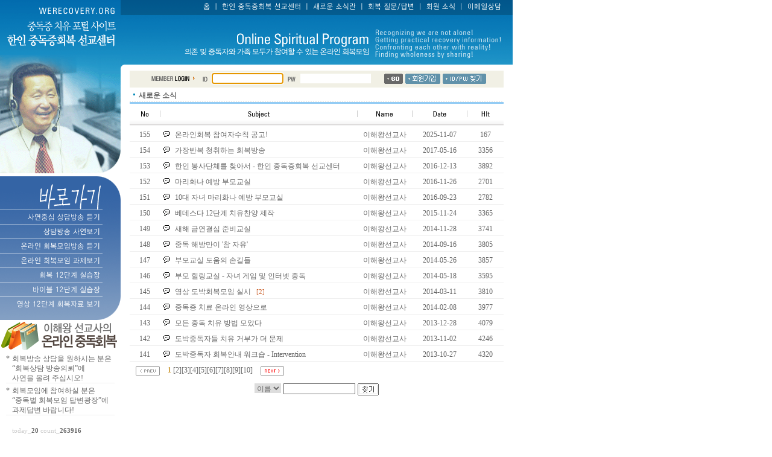

--- FILE ---
content_type: text/html
request_url: http://www.werecovery.org/bynote/list.asp?tbl=we_news
body_size: 41107
content:
<html>
   <head>

   <title>새로운 소식</title>
   <meta http-equiv="Content-Type" content="text/html; charset=ks_c_5601-1987">


   <link rel="stylesheet" href="skin/normal/n2skin.css">


<script language="JavaScript">
<!--
function focusinit() {
}
//-->
</script>
</head>

<body bgcolor="#ffffff" leftmargin="0" topmargin="0" marginwidth="0" marginheight="0" onload="focusinit();">

<!-- n2board header ------------------------------------------------------------------------------------------>


<html>
<head>
<title>:: werecovery ::</title>
<meta http-equiv="Content-Type" content="text/html; charset=euc-kr">
<link rel="stylesheet" href="../sangsang.css">
<script language="JavaScript" type="text/JavaScript">
<!--

function focusinit() {
}

function MM_preloadImages() { //v3.0
  var d=document; if(d.images){ if(!d.MM_p) d.MM_p=new Array();
    var i,j=d.MM_p.length,a=MM_preloadImages.arguments; for(i=0; i<a.length; i++)
    if (a[i].indexOf("#")!=0){ d.MM_p[j]=new Image; d.MM_p[j++].src=a[i];}}
}
//-->
</script>

</head>

<body leftmargin="0" topmargin="0" marginwidth="0" marginheight="0" onLoad="focusinit();">
<table width="850" border="0" cellspacing="0" cellpadding="0">
  <tr> 
    <td width="200" height="117" rowspan="2" align="center" valign="top"><a onfocus=this.blur() href="../main/main.asp"><img src="../images/top_logo_01.gif" width="200" height="117" border="0"></a></td>
    <td width="650" height="25" align="right" valign="top" background="../images/top_menu_bg.gif"><a onfocus=this.blur() href="../main/main.asp"><img src="../images/topmenu_home.gif" border="0"></a><a onfocus=this.blur() href="http://www.irecovery.org" target="_blank"><img src="../images/topmenu_irecovery.gif" border="0"></a><a onfocus=this.blur() href="../bynote/list.asp?tbl=we_news"><img src="../images/topmenu_news.gif" border="0"></a><a onfocus=this.blur() href="../bynote/list.asp?tbl=we_qna"><img src="../images/topmenu_qna.gif" border="0"></a><a onfocus=this.blur() href="../bynote/list.asp?tbl=we_member"><img src="../images/topmenu_member.gif" border="0"></a><a onfocus=this.blur() href="mailto:counsel@irecovery.org"><img src="../images/topmenu_email.gif" border="0"></a></td>
  </tr>
  <tr>
    <td width="650" height="92" align="center" valign="top"><a onfocus=this.blur() href="../main/main.asp"><img src="../images/top_img_01.gif" width="325" height="92" border="0"><img src="../images/top_img_02.gif" width="325" height="92" border="0"></a></td>
  </tr>
</table>
<table width="850" border="0" cellspacing="0" cellpadding="0">
  <tr>
    <td width="200" align="center" valign="top"><a onfocus=this.blur() href="../main/main.asp"><img src="../images/top_logo_02.gif" width="200" height="175" border="0"></a><img src="../images/left_link.gif" width="200" height="240" border="0" usemap="#leftlink">

<map name="leftlink">
  <area shape="rect" coords="15,57,170,77" onfocus=this.blur() href="../bynote/list.asp?tbl=bc_story">
  <area shape="rect" coords="15,81,170,101" onfocus=this.blur() href="../bynote/list.asp?tbl=bc_story2">
  <area shape="rect" coords="15,105,170,125" onfocus=this.blur() href="../bynote/list.asp?tbl=bc_meet">
  <area shape="rect" coords="15,129,170,149" onfocus=this.blur() href="../bynote/list.asp?tbl=we_homework">
  <area shape="rect" coords="15,153,170,173" onfocus=this.blur() href="../bynote/list.asp?tbl=pt_recovery12">
  <area shape="rect" coords="15,177,170,197" onfocus=this.blur() href="../bynote/list.asp?tbl=pt_bible12">
  <area shape="rect" coords="15,201,170,221" onfocus=this.blur() href="../bynote/list.asp?tbl=we_12">
</map>

	  <br>
      <img src="../images/left_copy_tit.gif" width="200" height="50" border="0"> 
      <table width="180" border="0" cellspacing="0" cellpadding="0">
        <tr>
          <td width=10 valign=top><p>*</p></td>
          <td><p>회복방송 상담을 원하시는 분은 <br>
              “회복상담 방송의뢰”에 <br>
              사연을 올려 주십시오! </p>
            </td>
        </tr>
        <tr>
          <td colspan="2" bgcolor="#efefef"><img src="../images/dot.gif" border="0"></td>
        </tr>
        <tr>
          <td width=10 valign=top><p>*</p></td>
          <td><p>회복모임에 참여하실 분은 <br>
              “중독별 회복모임 답변광장”에 <br>
              과제답변 바랍니다!</p>
            </td>
        </tr>
        <tr>
          <td colspan="2" bgcolor="#efefef"><img src="../images/dot.gif" border="0"></td>
        </tr>
      </table> 
	  <br>


      <table width="80%" border="0" cellspacing="0" cellpadding="0">
        <tr>
          <td align=left><p class="small"><font color="#cccccc">today_</font><b><font color="#666666">20</font></b> <font color="#cccccc">count_</font><b><font color="#666666">263916</font></b></p></td>
        </tr>
      </table>
      <br><br>

	</td>
    <td width="650" align="center" valign="top" bgcolor="#ffffff">

<!-------- login ----------->



<script language="JavaScript">
<!--
function focusinit() {
	document.loginform.userid.focus();
}
function LoginEnter()
{
	if(window.event.keyCode == 13)
	LoginCheck();
}
function LoginCheck()
{
	if(document.loginform.userid.value == "") {
		alert("아이디를 입력하세요");
		document.loginform.userid.focus();
		return false;
	}
	else if(document.loginform.userpwd.value == "") {
		alert("비밀번호를 입력하세요");
		document.loginform.userpwd.focus();
		return false;
	}

	else
		{   
			document.loginform.action = "../member/member_login_ok.asp";
			document.loginform.submit();
		}
} 

//-->
</script>

	<table width="620" border="0" cellspacing="0" cellpadding="0">
		<tr> 
<form method="post" name="loginform" > 
<input name="refer" type="hidden" value="../bynote/list.asp?tbl=we_news">
			<td align="right" valign="middle" height=28 bgcolor="#F1F0E5">
				<img src="../images/member/login_title.gif" border="0" hspace="5" align="absmiddle">
				<img src="../images/member/login_id.gif" border="0" hspace="5" align="absmiddle"> 
				<input name="userid" type="text" class="formhidden" id="userid" size="15" maxlength="20" onkeypress="LoginEnter();">
				<img src="../images/member/login_pw.gif" border="0" hspace="5" align="absmiddle"> 
				<input name="userpwd" type="password" class="formhidden" id="userpwd" size="15" maxlength="20" onkeypress="LoginEnter();">
			</td>
</form> 
			<td bgcolor="#F1F0E5" width=20><img src="../images/dot.gif" border="0"></td>
			<td bgcolor="#F1F0E5" width=200><input type="image" border="0" name="button" src="../images/member/login_go.gif" hspace="2" onclick="javascript:LoginCheck();"><a onfocus=this.blur() href="../member/member_join.asp"><img src="../images/member/login_join.gif" hspace="2" border="0"></a><a onfocus=this.blur() href="#"><img src="../images/member/login_idpw.gif" hspace="2" border="0"></a></td>
		</tr>
	</table>






<!-------- login ----------->



	<table width="620" border="0" cellspacing="0" cellpadding="0">
		<tr> 
			<td align="center" valign="top" width=15><img src="../images/main/main_icon_01.gif" width="3" height="3" vspace="10" border="0"></td>
			<td><p span=big><b>새로운 소식</b></p></td>
		</tr>
		<tr> 
			<td colspan="2" background="../images/main/main_bar_01.gif"><img src="../images/dot.gif" width="1" height="1" border="0"></td>
		</tr>
	</table>


<!----------------------------- header -------------------------------------------------------->




		<table width="620" border="0" cellspacing="0" cellpadding="0">
          <tr> 
            <td width="50" align=center background="skin/normal/images/title_bg.gif"><img src="skin/normal/images/title_no.gif" border="0"></td>
            <td width="1"><img src="skin/normal/images/title_bar.gif" width="1" border="0"></td>
		
			<td align="center" align=center background="skin/normal/images/title_bg.gif"><img src="skin/normal/images/title_subject.gif" border="0"></td>
            <td width="1"><img src="skin/normal/images/title_bar.gif" width="1" border="0"></td>
            <td width="90" align=center background="skin/normal/images/title_bg.gif"><img src="skin/normal/images/title_name.gif" border="0"></td>
            <td width="1"><img src="skin/normal/images/title_bar.gif" width="1" border="0"></td>
            <td width="90" align=center background="skin/normal/images/title_bg.gif"><img src="skin/normal/images/title_date.gif" border="0"></td>
            <td width="1"><img src="skin/normal/images/title_bar.gif" width="1" border="0"></td>
            <td width="60" align=center background="skin/normal/images/title_bg.gif"><img src="skin/normal/images/title_hit.gif" border="0"></td>
          </tr>




          <tr height="25"  onMouseOver=this.style.backgroundColor="#f5f5f5" onMouseOut=this.style.backgroundColor=""> 
            <td align="center">
		    	<p>
				155
				</p>
			</td>
            <td width="1"><img src="../images/dot.gif" width="1" border="0"></td>

		

			<td>
				<p>

    	<img src="skin/normal/images/list_icon.gif" border="0" valign="absmiddle" hspace="5">

					 <!-- 읽기 권한 -->
			  		<a href="view.asp?tbl=we_news&cate=&brd_idx=1743&page=&page10=">온라인회복 참여자수칙 공고!</a>
					&nbsp; 
    	


				</p>
			</td>
            <td width="1"><img src="../images/dot.gif" width="1" border="0"></td>
            <td align="center">
				<p><a href="mailto:counsel@irecovery.org">이해왕선교사</a></p>
			</td>
            <td width="1"><img src="../images/dot.gif" width="1" border="0"></td>
            <td align="center"><p>2025-11-07</p></td>
            <td width="1"><img src="../images/dot.gif" width="1" border="0"></td>
            <td align="center"><p>167</p></td>
          </tr>
          <tr> 
            <td bgcolor=#efefef><img src="images/dot.gif" width="1" height="1" border="0"></td>
            <td bgcolor=#efefef><img src="images/dot.gif" width="1" height="1" border="0"></td>
		
            <td bgcolor=#efefef><img src="images/dot.gif" width="1" height="1" border="0"></td>
            <td bgcolor=#efefef><img src="images/dot.gif" width="1" height="1" border="0"></td>
            <td bgcolor=#efefef><img src="images/dot.gif" width="1" height="1" border="0"></td>
            <td bgcolor=#efefef><img src="images/dot.gif" width="1" height="1" border="0"></td>
            <td bgcolor=#efefef><img src="images/dot.gif" width="1" height="1" border="0"></td>
            <td bgcolor=#efefef><img src="images/dot.gif" width="1" height="1" border="0"></td>
            <td bgcolor=#efefef><img src="images/dot.gif" width="1" height="1" border="0"></td>
          </tr>





          <tr height="25"  onMouseOver=this.style.backgroundColor="#f5f5f5" onMouseOut=this.style.backgroundColor=""> 
            <td align="center">
		    	<p>
				154
				</p>
			</td>
            <td width="1"><img src="../images/dot.gif" width="1" border="0"></td>

		

			<td>
				<p>

    	<img src="skin/normal/images/list_icon.gif" border="0" valign="absmiddle" hspace="5">

					 <!-- 읽기 권한 -->
			  		<a href="view.asp?tbl=we_news&cate=&brd_idx=1655&page=&page10=">가장반복 청취하는 회복방송</a>
					&nbsp; 
    	


				</p>
			</td>
            <td width="1"><img src="../images/dot.gif" width="1" border="0"></td>
            <td align="center">
				<p>이해왕선교사</p>
			</td>
            <td width="1"><img src="../images/dot.gif" width="1" border="0"></td>
            <td align="center"><p>2017-05-16</p></td>
            <td width="1"><img src="../images/dot.gif" width="1" border="0"></td>
            <td align="center"><p>3356</p></td>
          </tr>
          <tr> 
            <td bgcolor=#efefef><img src="images/dot.gif" width="1" height="1" border="0"></td>
            <td bgcolor=#efefef><img src="images/dot.gif" width="1" height="1" border="0"></td>
		
            <td bgcolor=#efefef><img src="images/dot.gif" width="1" height="1" border="0"></td>
            <td bgcolor=#efefef><img src="images/dot.gif" width="1" height="1" border="0"></td>
            <td bgcolor=#efefef><img src="images/dot.gif" width="1" height="1" border="0"></td>
            <td bgcolor=#efefef><img src="images/dot.gif" width="1" height="1" border="0"></td>
            <td bgcolor=#efefef><img src="images/dot.gif" width="1" height="1" border="0"></td>
            <td bgcolor=#efefef><img src="images/dot.gif" width="1" height="1" border="0"></td>
            <td bgcolor=#efefef><img src="images/dot.gif" width="1" height="1" border="0"></td>
          </tr>





          <tr height="25"  onMouseOver=this.style.backgroundColor="#f5f5f5" onMouseOut=this.style.backgroundColor=""> 
            <td align="center">
		    	<p>
				153
				</p>
			</td>
            <td width="1"><img src="../images/dot.gif" width="1" border="0"></td>

		

			<td>
				<p>

    	<img src="skin/normal/images/list_icon.gif" border="0" valign="absmiddle" hspace="5">

					 <!-- 읽기 권한 -->
			  		<a href="view.asp?tbl=we_news&cate=&brd_idx=1646&page=&page10=">한인 봉사단체를 찾아서 - 한인 중독증회복 선교센터</a>
					&nbsp; 
    	


				</p>
			</td>
            <td width="1"><img src="../images/dot.gif" width="1" border="0"></td>
            <td align="center">
				<p>이해왕선교사</p>
			</td>
            <td width="1"><img src="../images/dot.gif" width="1" border="0"></td>
            <td align="center"><p>2016-12-13</p></td>
            <td width="1"><img src="../images/dot.gif" width="1" border="0"></td>
            <td align="center"><p>3892</p></td>
          </tr>
          <tr> 
            <td bgcolor=#efefef><img src="images/dot.gif" width="1" height="1" border="0"></td>
            <td bgcolor=#efefef><img src="images/dot.gif" width="1" height="1" border="0"></td>
		
            <td bgcolor=#efefef><img src="images/dot.gif" width="1" height="1" border="0"></td>
            <td bgcolor=#efefef><img src="images/dot.gif" width="1" height="1" border="0"></td>
            <td bgcolor=#efefef><img src="images/dot.gif" width="1" height="1" border="0"></td>
            <td bgcolor=#efefef><img src="images/dot.gif" width="1" height="1" border="0"></td>
            <td bgcolor=#efefef><img src="images/dot.gif" width="1" height="1" border="0"></td>
            <td bgcolor=#efefef><img src="images/dot.gif" width="1" height="1" border="0"></td>
            <td bgcolor=#efefef><img src="images/dot.gif" width="1" height="1" border="0"></td>
          </tr>





          <tr height="25"  onMouseOver=this.style.backgroundColor="#f5f5f5" onMouseOut=this.style.backgroundColor=""> 
            <td align="center">
		    	<p>
				152
				</p>
			</td>
            <td width="1"><img src="../images/dot.gif" width="1" border="0"></td>

		

			<td>
				<p>

    	<img src="skin/normal/images/list_icon.gif" border="0" valign="absmiddle" hspace="5">

					 <!-- 읽기 권한 -->
			  		<a href="view.asp?tbl=we_news&cate=&brd_idx=1645&page=&page10=">마리화나 예방 부모교실  </a>
					&nbsp; 
    	


				</p>
			</td>
            <td width="1"><img src="../images/dot.gif" width="1" border="0"></td>
            <td align="center">
				<p>이해왕선교사</p>
			</td>
            <td width="1"><img src="../images/dot.gif" width="1" border="0"></td>
            <td align="center"><p>2016-11-26</p></td>
            <td width="1"><img src="../images/dot.gif" width="1" border="0"></td>
            <td align="center"><p>2701</p></td>
          </tr>
          <tr> 
            <td bgcolor=#efefef><img src="images/dot.gif" width="1" height="1" border="0"></td>
            <td bgcolor=#efefef><img src="images/dot.gif" width="1" height="1" border="0"></td>
		
            <td bgcolor=#efefef><img src="images/dot.gif" width="1" height="1" border="0"></td>
            <td bgcolor=#efefef><img src="images/dot.gif" width="1" height="1" border="0"></td>
            <td bgcolor=#efefef><img src="images/dot.gif" width="1" height="1" border="0"></td>
            <td bgcolor=#efefef><img src="images/dot.gif" width="1" height="1" border="0"></td>
            <td bgcolor=#efefef><img src="images/dot.gif" width="1" height="1" border="0"></td>
            <td bgcolor=#efefef><img src="images/dot.gif" width="1" height="1" border="0"></td>
            <td bgcolor=#efefef><img src="images/dot.gif" width="1" height="1" border="0"></td>
          </tr>





          <tr height="25"  onMouseOver=this.style.backgroundColor="#f5f5f5" onMouseOut=this.style.backgroundColor=""> 
            <td align="center">
		    	<p>
				151
				</p>
			</td>
            <td width="1"><img src="../images/dot.gif" width="1" border="0"></td>

		

			<td>
				<p>

    	<img src="skin/normal/images/list_icon.gif" border="0" valign="absmiddle" hspace="5">

					 <!-- 읽기 권한 -->
			  		<a href="view.asp?tbl=we_news&cate=&brd_idx=1641&page=&page10=">10대 자녀 마리화나 예방 부모교실</a>
					&nbsp; 
    	


				</p>
			</td>
            <td width="1"><img src="../images/dot.gif" width="1" border="0"></td>
            <td align="center">
				<p>이해왕선교사</p>
			</td>
            <td width="1"><img src="../images/dot.gif" width="1" border="0"></td>
            <td align="center"><p>2016-09-23</p></td>
            <td width="1"><img src="../images/dot.gif" width="1" border="0"></td>
            <td align="center"><p>2782</p></td>
          </tr>
          <tr> 
            <td bgcolor=#efefef><img src="images/dot.gif" width="1" height="1" border="0"></td>
            <td bgcolor=#efefef><img src="images/dot.gif" width="1" height="1" border="0"></td>
		
            <td bgcolor=#efefef><img src="images/dot.gif" width="1" height="1" border="0"></td>
            <td bgcolor=#efefef><img src="images/dot.gif" width="1" height="1" border="0"></td>
            <td bgcolor=#efefef><img src="images/dot.gif" width="1" height="1" border="0"></td>
            <td bgcolor=#efefef><img src="images/dot.gif" width="1" height="1" border="0"></td>
            <td bgcolor=#efefef><img src="images/dot.gif" width="1" height="1" border="0"></td>
            <td bgcolor=#efefef><img src="images/dot.gif" width="1" height="1" border="0"></td>
            <td bgcolor=#efefef><img src="images/dot.gif" width="1" height="1" border="0"></td>
          </tr>





          <tr height="25"  onMouseOver=this.style.backgroundColor="#f5f5f5" onMouseOut=this.style.backgroundColor=""> 
            <td align="center">
		    	<p>
				150
				</p>
			</td>
            <td width="1"><img src="../images/dot.gif" width="1" border="0"></td>

		

			<td>
				<p>

    	<img src="skin/normal/images/list_icon.gif" border="0" valign="absmiddle" hspace="5">

					 <!-- 읽기 권한 -->
			  		<a href="view.asp?tbl=we_news&cate=&brd_idx=1617&page=&page10=">베데스다 12단계 치유찬양 제작</a>
					&nbsp; 
    	


				</p>
			</td>
            <td width="1"><img src="../images/dot.gif" width="1" border="0"></td>
            <td align="center">
				<p>이해왕선교사</p>
			</td>
            <td width="1"><img src="../images/dot.gif" width="1" border="0"></td>
            <td align="center"><p>2015-11-24</p></td>
            <td width="1"><img src="../images/dot.gif" width="1" border="0"></td>
            <td align="center"><p>3365</p></td>
          </tr>
          <tr> 
            <td bgcolor=#efefef><img src="images/dot.gif" width="1" height="1" border="0"></td>
            <td bgcolor=#efefef><img src="images/dot.gif" width="1" height="1" border="0"></td>
		
            <td bgcolor=#efefef><img src="images/dot.gif" width="1" height="1" border="0"></td>
            <td bgcolor=#efefef><img src="images/dot.gif" width="1" height="1" border="0"></td>
            <td bgcolor=#efefef><img src="images/dot.gif" width="1" height="1" border="0"></td>
            <td bgcolor=#efefef><img src="images/dot.gif" width="1" height="1" border="0"></td>
            <td bgcolor=#efefef><img src="images/dot.gif" width="1" height="1" border="0"></td>
            <td bgcolor=#efefef><img src="images/dot.gif" width="1" height="1" border="0"></td>
            <td bgcolor=#efefef><img src="images/dot.gif" width="1" height="1" border="0"></td>
          </tr>





          <tr height="25"  onMouseOver=this.style.backgroundColor="#f5f5f5" onMouseOut=this.style.backgroundColor=""> 
            <td align="center">
		    	<p>
				149
				</p>
			</td>
            <td width="1"><img src="../images/dot.gif" width="1" border="0"></td>

		

			<td>
				<p>

    	<img src="skin/normal/images/list_icon.gif" border="0" valign="absmiddle" hspace="5">

					 <!-- 읽기 권한 -->
			  		<a href="view.asp?tbl=we_news&cate=&brd_idx=1589&page=&page10=">새해 금연결심 준비교실</a>
					&nbsp; 
    	


				</p>
			</td>
            <td width="1"><img src="../images/dot.gif" width="1" border="0"></td>
            <td align="center">
				<p>이해왕선교사</p>
			</td>
            <td width="1"><img src="../images/dot.gif" width="1" border="0"></td>
            <td align="center"><p>2014-11-28</p></td>
            <td width="1"><img src="../images/dot.gif" width="1" border="0"></td>
            <td align="center"><p>3741</p></td>
          </tr>
          <tr> 
            <td bgcolor=#efefef><img src="images/dot.gif" width="1" height="1" border="0"></td>
            <td bgcolor=#efefef><img src="images/dot.gif" width="1" height="1" border="0"></td>
		
            <td bgcolor=#efefef><img src="images/dot.gif" width="1" height="1" border="0"></td>
            <td bgcolor=#efefef><img src="images/dot.gif" width="1" height="1" border="0"></td>
            <td bgcolor=#efefef><img src="images/dot.gif" width="1" height="1" border="0"></td>
            <td bgcolor=#efefef><img src="images/dot.gif" width="1" height="1" border="0"></td>
            <td bgcolor=#efefef><img src="images/dot.gif" width="1" height="1" border="0"></td>
            <td bgcolor=#efefef><img src="images/dot.gif" width="1" height="1" border="0"></td>
            <td bgcolor=#efefef><img src="images/dot.gif" width="1" height="1" border="0"></td>
          </tr>





          <tr height="25"  onMouseOver=this.style.backgroundColor="#f5f5f5" onMouseOut=this.style.backgroundColor=""> 
            <td align="center">
		    	<p>
				148
				</p>
			</td>
            <td width="1"><img src="../images/dot.gif" width="1" border="0"></td>

		

			<td>
				<p>

    	<img src="skin/normal/images/list_icon.gif" border="0" valign="absmiddle" hspace="5">

					 <!-- 읽기 권한 -->
			  		<a href="view.asp?tbl=we_news&cate=&brd_idx=1583&page=&page10=">중독 해방만이 '참 자유' </a>
					&nbsp; 
    	


				</p>
			</td>
            <td width="1"><img src="../images/dot.gif" width="1" border="0"></td>
            <td align="center">
				<p>이해왕선교사</p>
			</td>
            <td width="1"><img src="../images/dot.gif" width="1" border="0"></td>
            <td align="center"><p>2014-09-16</p></td>
            <td width="1"><img src="../images/dot.gif" width="1" border="0"></td>
            <td align="center"><p>3805</p></td>
          </tr>
          <tr> 
            <td bgcolor=#efefef><img src="images/dot.gif" width="1" height="1" border="0"></td>
            <td bgcolor=#efefef><img src="images/dot.gif" width="1" height="1" border="0"></td>
		
            <td bgcolor=#efefef><img src="images/dot.gif" width="1" height="1" border="0"></td>
            <td bgcolor=#efefef><img src="images/dot.gif" width="1" height="1" border="0"></td>
            <td bgcolor=#efefef><img src="images/dot.gif" width="1" height="1" border="0"></td>
            <td bgcolor=#efefef><img src="images/dot.gif" width="1" height="1" border="0"></td>
            <td bgcolor=#efefef><img src="images/dot.gif" width="1" height="1" border="0"></td>
            <td bgcolor=#efefef><img src="images/dot.gif" width="1" height="1" border="0"></td>
            <td bgcolor=#efefef><img src="images/dot.gif" width="1" height="1" border="0"></td>
          </tr>





          <tr height="25"  onMouseOver=this.style.backgroundColor="#f5f5f5" onMouseOut=this.style.backgroundColor=""> 
            <td align="center">
		    	<p>
				147
				</p>
			</td>
            <td width="1"><img src="../images/dot.gif" width="1" border="0"></td>

		

			<td>
				<p>

    	<img src="skin/normal/images/list_icon.gif" border="0" valign="absmiddle" hspace="5">

					 <!-- 읽기 권한 -->
			  		<a href="view.asp?tbl=we_news&cate=&brd_idx=1567&page=&page10=">부모교실 도움의 손길들</a>
					&nbsp; 
    	


				</p>
			</td>
            <td width="1"><img src="../images/dot.gif" width="1" border="0"></td>
            <td align="center">
				<p>이해왕선교사</p>
			</td>
            <td width="1"><img src="../images/dot.gif" width="1" border="0"></td>
            <td align="center"><p>2014-05-26</p></td>
            <td width="1"><img src="../images/dot.gif" width="1" border="0"></td>
            <td align="center"><p>3857</p></td>
          </tr>
          <tr> 
            <td bgcolor=#efefef><img src="images/dot.gif" width="1" height="1" border="0"></td>
            <td bgcolor=#efefef><img src="images/dot.gif" width="1" height="1" border="0"></td>
		
            <td bgcolor=#efefef><img src="images/dot.gif" width="1" height="1" border="0"></td>
            <td bgcolor=#efefef><img src="images/dot.gif" width="1" height="1" border="0"></td>
            <td bgcolor=#efefef><img src="images/dot.gif" width="1" height="1" border="0"></td>
            <td bgcolor=#efefef><img src="images/dot.gif" width="1" height="1" border="0"></td>
            <td bgcolor=#efefef><img src="images/dot.gif" width="1" height="1" border="0"></td>
            <td bgcolor=#efefef><img src="images/dot.gif" width="1" height="1" border="0"></td>
            <td bgcolor=#efefef><img src="images/dot.gif" width="1" height="1" border="0"></td>
          </tr>





          <tr height="25"  onMouseOver=this.style.backgroundColor="#f5f5f5" onMouseOut=this.style.backgroundColor=""> 
            <td align="center">
		    	<p>
				146
				</p>
			</td>
            <td width="1"><img src="../images/dot.gif" width="1" border="0"></td>

		

			<td>
				<p>

    	<img src="skin/normal/images/list_icon.gif" border="0" valign="absmiddle" hspace="5">

					 <!-- 읽기 권한 -->
			  		<a href="view.asp?tbl=we_news&cate=&brd_idx=1566&page=&page10=">부모 힐링교실 - 자녀 게임 및 인터넷 중독</a>
					&nbsp; 
    	


				</p>
			</td>
            <td width="1"><img src="../images/dot.gif" width="1" border="0"></td>
            <td align="center">
				<p>이해왕선교사</p>
			</td>
            <td width="1"><img src="../images/dot.gif" width="1" border="0"></td>
            <td align="center"><p>2014-05-18</p></td>
            <td width="1"><img src="../images/dot.gif" width="1" border="0"></td>
            <td align="center"><p>3595</p></td>
          </tr>
          <tr> 
            <td bgcolor=#efefef><img src="images/dot.gif" width="1" height="1" border="0"></td>
            <td bgcolor=#efefef><img src="images/dot.gif" width="1" height="1" border="0"></td>
		
            <td bgcolor=#efefef><img src="images/dot.gif" width="1" height="1" border="0"></td>
            <td bgcolor=#efefef><img src="images/dot.gif" width="1" height="1" border="0"></td>
            <td bgcolor=#efefef><img src="images/dot.gif" width="1" height="1" border="0"></td>
            <td bgcolor=#efefef><img src="images/dot.gif" width="1" height="1" border="0"></td>
            <td bgcolor=#efefef><img src="images/dot.gif" width="1" height="1" border="0"></td>
            <td bgcolor=#efefef><img src="images/dot.gif" width="1" height="1" border="0"></td>
            <td bgcolor=#efefef><img src="images/dot.gif" width="1" height="1" border="0"></td>
          </tr>





          <tr height="25"  onMouseOver=this.style.backgroundColor="#f5f5f5" onMouseOut=this.style.backgroundColor=""> 
            <td align="center">
		    	<p>
				145
				</p>
			</td>
            <td width="1"><img src="../images/dot.gif" width="1" border="0"></td>

		

			<td>
				<p>

    	<img src="skin/normal/images/list_icon.gif" border="0" valign="absmiddle" hspace="5">

					 <!-- 읽기 권한 -->
			  		<a href="view.asp?tbl=we_news&cate=&brd_idx=1560&page=&page10=">영상 도박회복모임 실시</a>
					&nbsp; 
    	<font color="#cc6633" class="small">[2]</font>


				</p>
			</td>
            <td width="1"><img src="../images/dot.gif" width="1" border="0"></td>
            <td align="center">
				<p>이해왕선교사</p>
			</td>
            <td width="1"><img src="../images/dot.gif" width="1" border="0"></td>
            <td align="center"><p>2014-03-11</p></td>
            <td width="1"><img src="../images/dot.gif" width="1" border="0"></td>
            <td align="center"><p>3810</p></td>
          </tr>
          <tr> 
            <td bgcolor=#efefef><img src="images/dot.gif" width="1" height="1" border="0"></td>
            <td bgcolor=#efefef><img src="images/dot.gif" width="1" height="1" border="0"></td>
		
            <td bgcolor=#efefef><img src="images/dot.gif" width="1" height="1" border="0"></td>
            <td bgcolor=#efefef><img src="images/dot.gif" width="1" height="1" border="0"></td>
            <td bgcolor=#efefef><img src="images/dot.gif" width="1" height="1" border="0"></td>
            <td bgcolor=#efefef><img src="images/dot.gif" width="1" height="1" border="0"></td>
            <td bgcolor=#efefef><img src="images/dot.gif" width="1" height="1" border="0"></td>
            <td bgcolor=#efefef><img src="images/dot.gif" width="1" height="1" border="0"></td>
            <td bgcolor=#efefef><img src="images/dot.gif" width="1" height="1" border="0"></td>
          </tr>





          <tr height="25"  onMouseOver=this.style.backgroundColor="#f5f5f5" onMouseOut=this.style.backgroundColor=""> 
            <td align="center">
		    	<p>
				144
				</p>
			</td>
            <td width="1"><img src="../images/dot.gif" width="1" border="0"></td>

		

			<td>
				<p>

    	<img src="skin/normal/images/list_icon.gif" border="0" valign="absmiddle" hspace="5">

					 <!-- 읽기 권한 -->
			  		<a href="view.asp?tbl=we_news&cate=&brd_idx=1558&page=&page10=">중독증 치료 온라인 영상으로</a>
					&nbsp; 
    	


				</p>
			</td>
            <td width="1"><img src="../images/dot.gif" width="1" border="0"></td>
            <td align="center">
				<p>이해왕선교사</p>
			</td>
            <td width="1"><img src="../images/dot.gif" width="1" border="0"></td>
            <td align="center"><p>2014-02-08</p></td>
            <td width="1"><img src="../images/dot.gif" width="1" border="0"></td>
            <td align="center"><p>3977</p></td>
          </tr>
          <tr> 
            <td bgcolor=#efefef><img src="images/dot.gif" width="1" height="1" border="0"></td>
            <td bgcolor=#efefef><img src="images/dot.gif" width="1" height="1" border="0"></td>
		
            <td bgcolor=#efefef><img src="images/dot.gif" width="1" height="1" border="0"></td>
            <td bgcolor=#efefef><img src="images/dot.gif" width="1" height="1" border="0"></td>
            <td bgcolor=#efefef><img src="images/dot.gif" width="1" height="1" border="0"></td>
            <td bgcolor=#efefef><img src="images/dot.gif" width="1" height="1" border="0"></td>
            <td bgcolor=#efefef><img src="images/dot.gif" width="1" height="1" border="0"></td>
            <td bgcolor=#efefef><img src="images/dot.gif" width="1" height="1" border="0"></td>
            <td bgcolor=#efefef><img src="images/dot.gif" width="1" height="1" border="0"></td>
          </tr>





          <tr height="25"  onMouseOver=this.style.backgroundColor="#f5f5f5" onMouseOut=this.style.backgroundColor=""> 
            <td align="center">
		    	<p>
				143
				</p>
			</td>
            <td width="1"><img src="../images/dot.gif" width="1" border="0"></td>

		

			<td>
				<p>

    	<img src="skin/normal/images/list_icon.gif" border="0" valign="absmiddle" hspace="5">

					 <!-- 읽기 권한 -->
			  		<a href="view.asp?tbl=we_news&cate=&brd_idx=1553&page=&page10=">모든 중독 치유 방법 모았다</a>
					&nbsp; 
    	


				</p>
			</td>
            <td width="1"><img src="../images/dot.gif" width="1" border="0"></td>
            <td align="center">
				<p>이해왕선교사</p>
			</td>
            <td width="1"><img src="../images/dot.gif" width="1" border="0"></td>
            <td align="center"><p>2013-12-28</p></td>
            <td width="1"><img src="../images/dot.gif" width="1" border="0"></td>
            <td align="center"><p>4079</p></td>
          </tr>
          <tr> 
            <td bgcolor=#efefef><img src="images/dot.gif" width="1" height="1" border="0"></td>
            <td bgcolor=#efefef><img src="images/dot.gif" width="1" height="1" border="0"></td>
		
            <td bgcolor=#efefef><img src="images/dot.gif" width="1" height="1" border="0"></td>
            <td bgcolor=#efefef><img src="images/dot.gif" width="1" height="1" border="0"></td>
            <td bgcolor=#efefef><img src="images/dot.gif" width="1" height="1" border="0"></td>
            <td bgcolor=#efefef><img src="images/dot.gif" width="1" height="1" border="0"></td>
            <td bgcolor=#efefef><img src="images/dot.gif" width="1" height="1" border="0"></td>
            <td bgcolor=#efefef><img src="images/dot.gif" width="1" height="1" border="0"></td>
            <td bgcolor=#efefef><img src="images/dot.gif" width="1" height="1" border="0"></td>
          </tr>





          <tr height="25"  onMouseOver=this.style.backgroundColor="#f5f5f5" onMouseOut=this.style.backgroundColor=""> 
            <td align="center">
		    	<p>
				142
				</p>
			</td>
            <td width="1"><img src="../images/dot.gif" width="1" border="0"></td>

		

			<td>
				<p>

    	<img src="skin/normal/images/list_icon.gif" border="0" valign="absmiddle" hspace="5">

					 <!-- 읽기 권한 -->
			  		<a href="view.asp?tbl=we_news&cate=&brd_idx=1548&page=&page10=">도박중독자들 치유 거부가 더 문제</a>
					&nbsp; 
    	


				</p>
			</td>
            <td width="1"><img src="../images/dot.gif" width="1" border="0"></td>
            <td align="center">
				<p>이해왕선교사</p>
			</td>
            <td width="1"><img src="../images/dot.gif" width="1" border="0"></td>
            <td align="center"><p>2013-11-02</p></td>
            <td width="1"><img src="../images/dot.gif" width="1" border="0"></td>
            <td align="center"><p>4246</p></td>
          </tr>
          <tr> 
            <td bgcolor=#efefef><img src="images/dot.gif" width="1" height="1" border="0"></td>
            <td bgcolor=#efefef><img src="images/dot.gif" width="1" height="1" border="0"></td>
		
            <td bgcolor=#efefef><img src="images/dot.gif" width="1" height="1" border="0"></td>
            <td bgcolor=#efefef><img src="images/dot.gif" width="1" height="1" border="0"></td>
            <td bgcolor=#efefef><img src="images/dot.gif" width="1" height="1" border="0"></td>
            <td bgcolor=#efefef><img src="images/dot.gif" width="1" height="1" border="0"></td>
            <td bgcolor=#efefef><img src="images/dot.gif" width="1" height="1" border="0"></td>
            <td bgcolor=#efefef><img src="images/dot.gif" width="1" height="1" border="0"></td>
            <td bgcolor=#efefef><img src="images/dot.gif" width="1" height="1" border="0"></td>
          </tr>





          <tr height="25"  onMouseOver=this.style.backgroundColor="#f5f5f5" onMouseOut=this.style.backgroundColor=""> 
            <td align="center">
		    	<p>
				141
				</p>
			</td>
            <td width="1"><img src="../images/dot.gif" width="1" border="0"></td>

		

			<td>
				<p>

    	<img src="skin/normal/images/list_icon.gif" border="0" valign="absmiddle" hspace="5">

					 <!-- 읽기 권한 -->
			  		<a href="view.asp?tbl=we_news&cate=&brd_idx=1547&page=&page10=">도박중독자 회복안내 워크숍 - Intervention</a>
					&nbsp; 
    	


				</p>
			</td>
            <td width="1"><img src="../images/dot.gif" width="1" border="0"></td>
            <td align="center">
				<p>이해왕선교사</p>
			</td>
            <td width="1"><img src="../images/dot.gif" width="1" border="0"></td>
            <td align="center"><p>2013-10-27</p></td>
            <td width="1"><img src="../images/dot.gif" width="1" border="0"></td>
            <td align="center"><p>4320</p></td>
          </tr>
          <tr> 
            <td bgcolor=#efefef><img src="images/dot.gif" width="1" height="1" border="0"></td>
            <td bgcolor=#efefef><img src="images/dot.gif" width="1" height="1" border="0"></td>
		
            <td bgcolor=#efefef><img src="images/dot.gif" width="1" height="1" border="0"></td>
            <td bgcolor=#efefef><img src="images/dot.gif" width="1" height="1" border="0"></td>
            <td bgcolor=#efefef><img src="images/dot.gif" width="1" height="1" border="0"></td>
            <td bgcolor=#efefef><img src="images/dot.gif" width="1" height="1" border="0"></td>
            <td bgcolor=#efefef><img src="images/dot.gif" width="1" height="1" border="0"></td>
            <td bgcolor=#efefef><img src="images/dot.gif" width="1" height="1" border="0"></td>
            <td bgcolor=#efefef><img src="images/dot.gif" width="1" height="1" border="0"></td>
          </tr>


  
</table>


<table width="620" cellspacing="0" cellpadding="0" border="0">
  <tr height="30"> 
  	<td align="left">


		<img src="skin/normal/images/list_btn_prev_off.gif" hspace="10" border="0" align="absmiddle">
	
		<b><font color="#cc9933">1</font></b>
	[<a href="list.asp?tbl=we_news&page=2&page10=1&search=&find=&cate=">2</a>][<a href="list.asp?tbl=we_news&page=3&page10=1&search=&find=&cate=">3</a>][<a href="list.asp?tbl=we_news&page=4&page10=1&search=&find=&cate=">4</a>][<a href="list.asp?tbl=we_news&page=5&page10=1&search=&find=&cate=">5</a>][<a href="list.asp?tbl=we_news&page=6&page10=1&search=&find=&cate=">6</a>][<a href="list.asp?tbl=we_news&page=7&page10=1&search=&find=&cate=">7</a>][<a href="list.asp?tbl=we_news&page=8&page10=1&search=&find=&cate=">8</a>][<a href="list.asp?tbl=we_news&page=9&page10=1&search=&find=&cate=">9</a>][<a href="list.asp?tbl=we_news&page=10&page10=1&search=&find=&cate=">10</a>]
		<a href="list.asp?tbl=we_news&page=11&page10=2&search=&find=&cate="><img src="skin/normal/images/list_btn_next_on.gif" hspace="10" border="0" align="absmiddle"></a>
	
  	
  	</td>
  	<td align="right">


			&nbsp;


  	</td>
  </tr>
</table>


<!--------------------------------------------- 검색창 ------------------------>

<table cellspacing="0" cellpadding="2" cellspacing="0">
<form action="list.asp?tbl=we_news" Method="POST">
  <tr align="center"> 
    <td align="right" valign="top"><p>
			<select name="search" class="formhidden">
				<option selected value="brd_name">이름</option>
				<option value="brd_title">제목</option>
				<option value="brd_content">내용</option>
			</select>
    </p></td>
    <td align="center" valign="top"><p>
			<input type="text" name="find" size="15" class="formline">
    </p></td>
    <td align="left"><p>
			<input type="image" border="0" name="button" src="skin/normal/images/btn_search.gif">
     </p></td>
   </tr>
</form>
</table>

<!--------------------------------------------- 검색창 ------------------------>




<!----------------------------- header -------------------------------------------------------->

	</td>
  </tr>
</table>
<br>
<table width="850" border="0" cellspacing="0" cellpadding="0">
  <tr> 
    <td width="30" height="60"><img src="../images/copyright_01.gif" width="30" height="60" border="0"></td>
    <td width="190" height="60" background="../images/copyright_bg.gif">&nbsp;</td>
    <td width="600" height="60" background="../images/copyright_bg.gif"><p><font color="#6D695C">All 
        contents (c) Copyright 2004 WERECOVERY reserved. <br>
        For help with your payment, contact / counsel@irecovery.org</font></p>
      </td>
    <td width="30" height="60"><img src="../images/copyright_02.gif" width="30" height="60" border="0"></td>
  </tr>
</table>



	<iframe name=count src="../bynote/bycount.asp?countid=werecovery" width=1 height=1 border=0 scrolling=no></iframe>

</body>
</html>




<!-- n2board footer ------------------------------------------------------------------------------------------>


	<iframe name=count src="../bynote/bycount.asp?countid=bynote" width=1 height=1 border=0 scrolling=no>


</body>
</html>


--- FILE ---
content_type: text/html
request_url: http://www.werecovery.org/bynote/bycount.asp?countid=werecovery
body_size: 174
content:
insert into bycount_list (count_code, countid, userip, userid, count_date, pageview) values ('256857', 'werecovery', '18.218.137.105', '', '2026-01-17 ���� 9:17:01', '1')<br>

--- FILE ---
content_type: text/html
request_url: http://www.werecovery.org/bynote/bycount.asp?countid=bynote
body_size: 92
content:
update bycount_list set pageview = pageview + 1, userid = '' where count_code = '256857'<br>

--- FILE ---
content_type: text/css
request_url: http://www.werecovery.org/sangsang.css
body_size: 912
content:
BODY,TD,SELECT,input,DIV,form,TEXTAREA,center,option,pre,P,blockquote {color:#666666;font-size:9pt}
p,ul,ol {line-height:140%;margin-top:4px}

.small {font-family: "굴림" ; font-size: 8pt}
.big {font-family: "굴림" ; font-size: 10pt}
.formhidden {  border: none; border-width: 3px 1px 1px 3px; border-color: #FFFFFF none}
.formline {  border: 1px #666666 solid; 
		border-color: #666666 #666666 #666666 #666666; 
		background-color: #ffffff;
		font-family: "Verdana", "Arial", "Helvetica", "sans-serif"; 
		font-size: 9pt; 
		color: #603913}
.font_ver_9 {
	font-family : Verdana;
	font-size : 8pt;
}

A:link    {color:#666666;font-size:9pt;text-decoration:none;}
A:visited {color:#666666;font-size:9pt;text-decoration:none;}
A:active  {color:#666666;font-size:9pt;text-decoration:none;}
A:hover {color:#F26522;text-decoration:none; background:url(images/link_line.gif) repeat-x bottom} 


